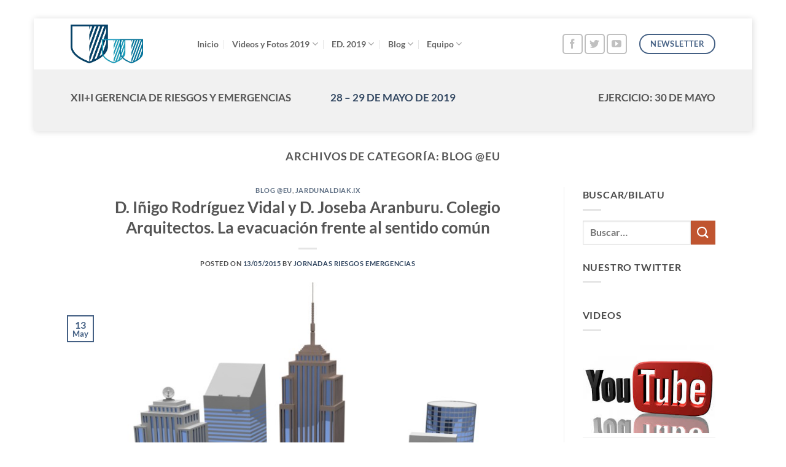

--- FILE ---
content_type: text/html; charset=UTF-8
request_url: https://gerenciariesgosyemergencias.eu/category/blog-eu-34/
body_size: 16894
content:
<!DOCTYPE html>
<html lang="es" class="loading-site no-js">
<head>
	<meta charset="UTF-8" />
	<link rel="profile" href="http://gmpg.org/xfn/11" />
	<link rel="pingback" href="https://gerenciariesgosyemergencias.eu/xmlrpc.php" />

	<script>(function(html){html.className = html.className.replace(/\bno-js\b/,'js')})(document.documentElement);</script>
<title>Blog @eu &#8211; XII+i Jornadas de Gerencia de Riesgos y Emergencias</title>
<meta name='robots' content='max-image-preview:large' />
	<style>img:is([sizes="auto" i], [sizes^="auto," i]) { contain-intrinsic-size: 3000px 1500px }</style>
	<meta name="viewport" content="width=device-width, initial-scale=1" /><link rel='prefetch' href='https://gerenciariesgosyemergencias.eu/wp-content/themes/flatsome/assets/js/flatsome.js?ver=e2eddd6c228105dac048' />
<link rel='prefetch' href='https://gerenciariesgosyemergencias.eu/wp-content/themes/flatsome/assets/js/chunk.slider.js?ver=3.20.3' />
<link rel='prefetch' href='https://gerenciariesgosyemergencias.eu/wp-content/themes/flatsome/assets/js/chunk.popups.js?ver=3.20.3' />
<link rel='prefetch' href='https://gerenciariesgosyemergencias.eu/wp-content/themes/flatsome/assets/js/chunk.tooltips.js?ver=3.20.3' />
<link rel="alternate" type="application/rss+xml" title="XII+i Jornadas de Gerencia de Riesgos y Emergencias &raquo; Feed" href="https://gerenciariesgosyemergencias.eu/feed/" />
<link rel="alternate" type="application/rss+xml" title="XII+i Jornadas de Gerencia de Riesgos y Emergencias &raquo; Feed de los comentarios" href="https://gerenciariesgosyemergencias.eu/comments/feed/" />
<link rel="alternate" type="text/calendar" title="XII+i Jornadas de Gerencia de Riesgos y Emergencias &raquo; iCal Feed" href="https://gerenciariesgosyemergencias.eu/events/?ical=1" />
<link rel="alternate" type="application/rss+xml" title="XII+i Jornadas de Gerencia de Riesgos y Emergencias &raquo; Categoría Blog @eu del feed" href="https://gerenciariesgosyemergencias.eu/category/blog-eu-34/feed/" />
<script type="text/javascript">
/* <![CDATA[ */
window._wpemojiSettings = {"baseUrl":"https:\/\/s.w.org\/images\/core\/emoji\/15.0.3\/72x72\/","ext":".png","svgUrl":"https:\/\/s.w.org\/images\/core\/emoji\/15.0.3\/svg\/","svgExt":".svg","source":{"concatemoji":"https:\/\/gerenciariesgosyemergencias.eu\/wp-includes\/js\/wp-emoji-release.min.js?ver=6.7.1"}};
/*! This file is auto-generated */
!function(i,n){var o,s,e;function c(e){try{var t={supportTests:e,timestamp:(new Date).valueOf()};sessionStorage.setItem(o,JSON.stringify(t))}catch(e){}}function p(e,t,n){e.clearRect(0,0,e.canvas.width,e.canvas.height),e.fillText(t,0,0);var t=new Uint32Array(e.getImageData(0,0,e.canvas.width,e.canvas.height).data),r=(e.clearRect(0,0,e.canvas.width,e.canvas.height),e.fillText(n,0,0),new Uint32Array(e.getImageData(0,0,e.canvas.width,e.canvas.height).data));return t.every(function(e,t){return e===r[t]})}function u(e,t,n){switch(t){case"flag":return n(e,"\ud83c\udff3\ufe0f\u200d\u26a7\ufe0f","\ud83c\udff3\ufe0f\u200b\u26a7\ufe0f")?!1:!n(e,"\ud83c\uddfa\ud83c\uddf3","\ud83c\uddfa\u200b\ud83c\uddf3")&&!n(e,"\ud83c\udff4\udb40\udc67\udb40\udc62\udb40\udc65\udb40\udc6e\udb40\udc67\udb40\udc7f","\ud83c\udff4\u200b\udb40\udc67\u200b\udb40\udc62\u200b\udb40\udc65\u200b\udb40\udc6e\u200b\udb40\udc67\u200b\udb40\udc7f");case"emoji":return!n(e,"\ud83d\udc26\u200d\u2b1b","\ud83d\udc26\u200b\u2b1b")}return!1}function f(e,t,n){var r="undefined"!=typeof WorkerGlobalScope&&self instanceof WorkerGlobalScope?new OffscreenCanvas(300,150):i.createElement("canvas"),a=r.getContext("2d",{willReadFrequently:!0}),o=(a.textBaseline="top",a.font="600 32px Arial",{});return e.forEach(function(e){o[e]=t(a,e,n)}),o}function t(e){var t=i.createElement("script");t.src=e,t.defer=!0,i.head.appendChild(t)}"undefined"!=typeof Promise&&(o="wpEmojiSettingsSupports",s=["flag","emoji"],n.supports={everything:!0,everythingExceptFlag:!0},e=new Promise(function(e){i.addEventListener("DOMContentLoaded",e,{once:!0})}),new Promise(function(t){var n=function(){try{var e=JSON.parse(sessionStorage.getItem(o));if("object"==typeof e&&"number"==typeof e.timestamp&&(new Date).valueOf()<e.timestamp+604800&&"object"==typeof e.supportTests)return e.supportTests}catch(e){}return null}();if(!n){if("undefined"!=typeof Worker&&"undefined"!=typeof OffscreenCanvas&&"undefined"!=typeof URL&&URL.createObjectURL&&"undefined"!=typeof Blob)try{var e="postMessage("+f.toString()+"("+[JSON.stringify(s),u.toString(),p.toString()].join(",")+"));",r=new Blob([e],{type:"text/javascript"}),a=new Worker(URL.createObjectURL(r),{name:"wpTestEmojiSupports"});return void(a.onmessage=function(e){c(n=e.data),a.terminate(),t(n)})}catch(e){}c(n=f(s,u,p))}t(n)}).then(function(e){for(var t in e)n.supports[t]=e[t],n.supports.everything=n.supports.everything&&n.supports[t],"flag"!==t&&(n.supports.everythingExceptFlag=n.supports.everythingExceptFlag&&n.supports[t]);n.supports.everythingExceptFlag=n.supports.everythingExceptFlag&&!n.supports.flag,n.DOMReady=!1,n.readyCallback=function(){n.DOMReady=!0}}).then(function(){return e}).then(function(){var e;n.supports.everything||(n.readyCallback(),(e=n.source||{}).concatemoji?t(e.concatemoji):e.wpemoji&&e.twemoji&&(t(e.twemoji),t(e.wpemoji)))}))}((window,document),window._wpemojiSettings);
/* ]]> */
</script>
<link rel='stylesheet' id='wp_coming_soon-style-css' href='https://gerenciariesgosyemergencias.eu/wp-content/plugins/wp-coming-soon/css/countdown-style.css?ver=6.7.1' type='text/css' media='all' />
<style id='wp-emoji-styles-inline-css' type='text/css'>

	img.wp-smiley, img.emoji {
		display: inline !important;
		border: none !important;
		box-shadow: none !important;
		height: 1em !important;
		width: 1em !important;
		margin: 0 0.07em !important;
		vertical-align: -0.1em !important;
		background: none !important;
		padding: 0 !important;
	}
</style>
<style id='wp-block-library-inline-css' type='text/css'>
:root{--wp-admin-theme-color:#007cba;--wp-admin-theme-color--rgb:0,124,186;--wp-admin-theme-color-darker-10:#006ba1;--wp-admin-theme-color-darker-10--rgb:0,107,161;--wp-admin-theme-color-darker-20:#005a87;--wp-admin-theme-color-darker-20--rgb:0,90,135;--wp-admin-border-width-focus:2px;--wp-block-synced-color:#7a00df;--wp-block-synced-color--rgb:122,0,223;--wp-bound-block-color:var(--wp-block-synced-color)}@media (min-resolution:192dpi){:root{--wp-admin-border-width-focus:1.5px}}.wp-element-button{cursor:pointer}:root{--wp--preset--font-size--normal:16px;--wp--preset--font-size--huge:42px}:root .has-very-light-gray-background-color{background-color:#eee}:root .has-very-dark-gray-background-color{background-color:#313131}:root .has-very-light-gray-color{color:#eee}:root .has-very-dark-gray-color{color:#313131}:root .has-vivid-green-cyan-to-vivid-cyan-blue-gradient-background{background:linear-gradient(135deg,#00d084,#0693e3)}:root .has-purple-crush-gradient-background{background:linear-gradient(135deg,#34e2e4,#4721fb 50%,#ab1dfe)}:root .has-hazy-dawn-gradient-background{background:linear-gradient(135deg,#faaca8,#dad0ec)}:root .has-subdued-olive-gradient-background{background:linear-gradient(135deg,#fafae1,#67a671)}:root .has-atomic-cream-gradient-background{background:linear-gradient(135deg,#fdd79a,#004a59)}:root .has-nightshade-gradient-background{background:linear-gradient(135deg,#330968,#31cdcf)}:root .has-midnight-gradient-background{background:linear-gradient(135deg,#020381,#2874fc)}.has-regular-font-size{font-size:1em}.has-larger-font-size{font-size:2.625em}.has-normal-font-size{font-size:var(--wp--preset--font-size--normal)}.has-huge-font-size{font-size:var(--wp--preset--font-size--huge)}.has-text-align-center{text-align:center}.has-text-align-left{text-align:left}.has-text-align-right{text-align:right}#end-resizable-editor-section{display:none}.aligncenter{clear:both}.items-justified-left{justify-content:flex-start}.items-justified-center{justify-content:center}.items-justified-right{justify-content:flex-end}.items-justified-space-between{justify-content:space-between}.screen-reader-text{border:0;clip:rect(1px,1px,1px,1px);clip-path:inset(50%);height:1px;margin:-1px;overflow:hidden;padding:0;position:absolute;width:1px;word-wrap:normal!important}.screen-reader-text:focus{background-color:#ddd;clip:auto!important;clip-path:none;color:#444;display:block;font-size:1em;height:auto;left:5px;line-height:normal;padding:15px 23px 14px;text-decoration:none;top:5px;width:auto;z-index:100000}html :where(.has-border-color){border-style:solid}html :where([style*=border-top-color]){border-top-style:solid}html :where([style*=border-right-color]){border-right-style:solid}html :where([style*=border-bottom-color]){border-bottom-style:solid}html :where([style*=border-left-color]){border-left-style:solid}html :where([style*=border-width]){border-style:solid}html :where([style*=border-top-width]){border-top-style:solid}html :where([style*=border-right-width]){border-right-style:solid}html :where([style*=border-bottom-width]){border-bottom-style:solid}html :where([style*=border-left-width]){border-left-style:solid}html :where(img[class*=wp-image-]){height:auto;max-width:100%}:where(figure){margin:0 0 1em}html :where(.is-position-sticky){--wp-admin--admin-bar--position-offset:var(--wp-admin--admin-bar--height,0px)}@media screen and (max-width:600px){html :where(.is-position-sticky){--wp-admin--admin-bar--position-offset:0px}}
</style>
<link rel='stylesheet' id='contact-form-7-css' href='https://gerenciariesgosyemergencias.eu/wp-content/plugins/contact-form-7/includes/css/styles.css?ver=6.1.3' type='text/css' media='all' />
<link rel='stylesheet' id='font-awesome-css' href='https://gerenciariesgosyemergencias.eu/wp-content/plugins/import-eventbrite-events/assets/css/font-awesome.min.css?ver=1.7.9' type='text/css' media='all' />
<link rel='stylesheet' id='import-eventbrite-events-front-css' href='https://gerenciariesgosyemergencias.eu/wp-content/plugins/import-eventbrite-events/assets/css/import-eventbrite-events.css?ver=1.7.9' type='text/css' media='all' />
<link rel='stylesheet' id='import-eventbrite-events-front-style2-css' href='https://gerenciariesgosyemergencias.eu/wp-content/plugins/import-eventbrite-events/assets/css/grid-style2.css?ver=1.7.9' type='text/css' media='all' />
<link rel='stylesheet' id='social_likes_style_birman-css' href='https://gerenciariesgosyemergencias.eu/wp-content/plugins/wp-social-likes/css/social-likes_birman.css?ver=6.7.1' type='text/css' media='all' />
<link rel='stylesheet' id='social_likes_custom_buttons-css' href='https://gerenciariesgosyemergencias.eu/wp-content/plugins/wp-social-likes/css/custom-buttons.css?ver=6.7.1' type='text/css' media='all' />
<link rel='stylesheet' id='social_likes_style_birman_custom_buttons-css' href='https://gerenciariesgosyemergencias.eu/wp-content/plugins/wp-social-likes/css/custom-buttons_birman.css?ver=6.7.1' type='text/css' media='all' />
<link rel='stylesheet' id='metro_style_social_widget-css' href='https://gerenciariesgosyemergencias.eu/wp-content/plugins/metro-style-social-widget/CSS/metro.css?ver=6.7.1' type='text/css' media='all' />
<link rel='stylesheet' id='__EPYT__style-css' href='https://gerenciariesgosyemergencias.eu/wp-content/plugins/youtube-embed-plus/styles/ytprefs.min.css?ver=14.2.3' type='text/css' media='all' />
<style id='__EPYT__style-inline-css' type='text/css'>

                .epyt-gallery-thumb {
                        width: 33.333%;
                }
                
</style>
<link rel='stylesheet' id='flatsome-main-css' href='https://gerenciariesgosyemergencias.eu/wp-content/themes/flatsome/assets/css/flatsome.css?ver=3.20.3' type='text/css' media='all' />
<style id='flatsome-main-inline-css' type='text/css'>
@font-face {
				font-family: "fl-icons";
				font-display: block;
				src: url(https://gerenciariesgosyemergencias.eu/wp-content/themes/flatsome/assets/css/icons/fl-icons.eot?v=3.20.3);
				src:
					url(https://gerenciariesgosyemergencias.eu/wp-content/themes/flatsome/assets/css/icons/fl-icons.eot#iefix?v=3.20.3) format("embedded-opentype"),
					url(https://gerenciariesgosyemergencias.eu/wp-content/themes/flatsome/assets/css/icons/fl-icons.woff2?v=3.20.3) format("woff2"),
					url(https://gerenciariesgosyemergencias.eu/wp-content/themes/flatsome/assets/css/icons/fl-icons.ttf?v=3.20.3) format("truetype"),
					url(https://gerenciariesgosyemergencias.eu/wp-content/themes/flatsome/assets/css/icons/fl-icons.woff?v=3.20.3) format("woff"),
					url(https://gerenciariesgosyemergencias.eu/wp-content/themes/flatsome/assets/css/icons/fl-icons.svg?v=3.20.3#fl-icons) format("svg");
			}
</style>
<link rel='stylesheet' id='flatsome-style-css' href='https://gerenciariesgosyemergencias.eu/wp-content/themes/flatsome-child/style.css?ver=3.0' type='text/css' media='all' />
<script type="text/javascript">
            window._nslDOMReady = (function () {
                const executedCallbacks = new Set();
            
                return function (callback) {
                    /**
                    * Third parties might dispatch DOMContentLoaded events, so we need to ensure that we only run our callback once!
                    */
                    if (executedCallbacks.has(callback)) return;
            
                    const wrappedCallback = function () {
                        if (executedCallbacks.has(callback)) return;
                        executedCallbacks.add(callback);
                        callback();
                    };
            
                    if (document.readyState === "complete" || document.readyState === "interactive") {
                        wrappedCallback();
                    } else {
                        document.addEventListener("DOMContentLoaded", wrappedCallback);
                    }
                };
            })();
        </script><script type="text/javascript" src="https://gerenciariesgosyemergencias.eu/wp-includes/js/jquery/jquery.min.js?ver=3.7.1" id="jquery-core-js"></script>
<script type="text/javascript" src="https://gerenciariesgosyemergencias.eu/wp-includes/js/jquery/jquery-migrate.min.js?ver=3.4.1" id="jquery-migrate-js"></script>
<script type="text/javascript" src="https://gerenciariesgosyemergencias.eu/wp-content/plugins/wp-coming-soon/js/jquery.countdown.js?ver=6.7.1" id="wp_coming_soon-script-js"></script>
<script type="text/javascript" src="https://gerenciariesgosyemergencias.eu/wp-content/plugins/wp-coming-soon/js/jquery.countdown-es.js?ver=6.7.1" id="wp_coming_soon-script-es-js"></script>
<script type="text/javascript" src="https://gerenciariesgosyemergencias.eu/wp-content/plugins/wp-social-likes/js/social-likes.min.js?ver=6.7.1" id="social_likes_library-js"></script>
<script type="text/javascript" src="https://gerenciariesgosyemergencias.eu/wp-content/plugins/wp-social-likes/js/custom-buttons.js?ver=6.7.1" id="social_likes_custom_buttons-js"></script>
<script type="text/javascript" id="__ytprefs__-js-extra">
/* <![CDATA[ */
var _EPYT_ = {"ajaxurl":"https:\/\/gerenciariesgosyemergencias.eu\/wp-admin\/admin-ajax.php","security":"a3648d6de2","gallery_scrolloffset":"20","eppathtoscripts":"https:\/\/gerenciariesgosyemergencias.eu\/wp-content\/plugins\/youtube-embed-plus\/scripts\/","eppath":"https:\/\/gerenciariesgosyemergencias.eu\/wp-content\/plugins\/youtube-embed-plus\/","epresponsiveselector":"[\"iframe.__youtube_prefs_widget__\"]","epdovol":"1","version":"14.2.3","evselector":"iframe.__youtube_prefs__[src], iframe[src*=\"youtube.com\/embed\/\"], iframe[src*=\"youtube-nocookie.com\/embed\/\"]","ajax_compat":"","maxres_facade":"eager","ytapi_load":"light","pause_others":"","stopMobileBuffer":"1","facade_mode":"","not_live_on_channel":""};
/* ]]> */
</script>
<script type="text/javascript" src="https://gerenciariesgosyemergencias.eu/wp-content/plugins/youtube-embed-plus/scripts/ytprefs.min.js?ver=14.2.3" id="__ytprefs__-js"></script>
<link rel="https://api.w.org/" href="https://gerenciariesgosyemergencias.eu/wp-json/" /><link rel="alternate" title="JSON" type="application/json" href="https://gerenciariesgosyemergencias.eu/wp-json/wp/v2/categories/534" /><link rel="EditURI" type="application/rsd+xml" title="RSD" href="https://gerenciariesgosyemergencias.eu/xmlrpc.php?rsd" />
<meta name="generator" content="WordPress 6.7.1" />
<meta name="tec-api-version" content="v1"><meta name="tec-api-origin" content="https://gerenciariesgosyemergencias.eu"><link rel="alternate" href="https://gerenciariesgosyemergencias.eu/wp-json/tribe/events/v1/" /><link rel="icon" href="https://gerenciariesgosyemergencias.eu/wp-content/uploads/2019/02/cropped-13256393_1127336083989378_1232383774075574661_n-1-32x32.jpg" sizes="32x32" />
<link rel="icon" href="https://gerenciariesgosyemergencias.eu/wp-content/uploads/2019/02/cropped-13256393_1127336083989378_1232383774075574661_n-1-192x192.jpg" sizes="192x192" />
<link rel="apple-touch-icon" href="https://gerenciariesgosyemergencias.eu/wp-content/uploads/2019/02/cropped-13256393_1127336083989378_1232383774075574661_n-1-180x180.jpg" />
<meta name="msapplication-TileImage" content="https://gerenciariesgosyemergencias.eu/wp-content/uploads/2019/02/cropped-13256393_1127336083989378_1232383774075574661_n-1-270x270.jpg" />
<style id="custom-css" type="text/css">:root {--primary-color: #446084;--fs-color-primary: #446084;--fs-color-secondary: #C05530;--fs-color-success: #627D47;--fs-color-alert: #b20000;--fs-color-base: #4a4a4a;--fs-experimental-link-color: #334862;--fs-experimental-link-color-hover: #111;}.tooltipster-base {--tooltip-color: #fff;--tooltip-bg-color: #000;}.off-canvas-right .mfp-content, .off-canvas-left .mfp-content {--drawer-width: 300px;}html{background-color:#ffffff!important;}.header-main{height: 83px}#logo img{max-height: 83px}#logo{width:176px;}#logo img{padding:10px 0;}.header-bottom{min-height: 100px}.header-top{min-height: 30px}.transparent .header-main{height: 265px}.transparent #logo img{max-height: 265px}.has-transparent + .page-title:first-of-type,.has-transparent + #main > .page-title,.has-transparent + #main > div > .page-title,.has-transparent + #main .page-header-wrapper:first-of-type .page-title{padding-top: 315px;}.header.show-on-scroll,.stuck .header-main{height:70px!important}.stuck #logo img{max-height: 70px!important}.header-bg-color {background-color: rgba(255,255,255,0.9)}.header-bottom {background-color: #f1f1f1}.header-main .nav > li > a{line-height: 16px }.stuck .header-main .nav > li > a{line-height: 50px }.header-bottom-nav > li > a{line-height: 100px }@media (max-width: 549px) {.header-main{height: 70px}#logo img{max-height: 70px}}.nav-dropdown{font-size:100%}body{font-family: Lato, sans-serif;}body {font-weight: 400;font-style: normal;}.nav > li > a {font-family: Lato, sans-serif;}.mobile-sidebar-levels-2 .nav > li > ul > li > a {font-family: Lato, sans-serif;}.nav > li > a,.mobile-sidebar-levels-2 .nav > li > ul > li > a {font-weight: 700;font-style: normal;}h1,h2,h3,h4,h5,h6,.heading-font, .off-canvas-center .nav-sidebar.nav-vertical > li > a{font-family: Lato, sans-serif;}h1,h2,h3,h4,h5,h6,.heading-font,.banner h1,.banner h2 {font-weight: 700;font-style: normal;}.alt-font{font-family: "Dancing Script", sans-serif;}.alt-font {font-weight: 400!important;font-style: normal!important;}.nav-vertical-fly-out > li + li {border-top-width: 1px; border-top-style: solid;}.label-new.menu-item > a:after{content:"Nuevo";}.label-hot.menu-item > a:after{content:"Caliente";}.label-sale.menu-item > a:after{content:"Oferta";}.label-popular.menu-item > a:after{content:"Populares";}</style><style id="kirki-inline-styles">/* latin-ext */
@font-face {
  font-family: 'Lato';
  font-style: normal;
  font-weight: 700;
  font-display: swap;
  src: url(https://gerenciariesgosyemergencias.eu/wp-content/fonts/lato/S6u9w4BMUTPHh6UVSwaPGR_p.woff2) format('woff2');
  unicode-range: U+0100-02BA, U+02BD-02C5, U+02C7-02CC, U+02CE-02D7, U+02DD-02FF, U+0304, U+0308, U+0329, U+1D00-1DBF, U+1E00-1E9F, U+1EF2-1EFF, U+2020, U+20A0-20AB, U+20AD-20C0, U+2113, U+2C60-2C7F, U+A720-A7FF;
}
/* latin */
@font-face {
  font-family: 'Lato';
  font-style: normal;
  font-weight: 700;
  font-display: swap;
  src: url(https://gerenciariesgosyemergencias.eu/wp-content/fonts/lato/S6u9w4BMUTPHh6UVSwiPGQ.woff2) format('woff2');
  unicode-range: U+0000-00FF, U+0131, U+0152-0153, U+02BB-02BC, U+02C6, U+02DA, U+02DC, U+0304, U+0308, U+0329, U+2000-206F, U+20AC, U+2122, U+2191, U+2193, U+2212, U+2215, U+FEFF, U+FFFD;
}/* vietnamese */
@font-face {
  font-family: 'Dancing Script';
  font-style: normal;
  font-weight: 400;
  font-display: swap;
  src: url(https://gerenciariesgosyemergencias.eu/wp-content/fonts/dancing-script/If2cXTr6YS-zF4S-kcSWSVi_sxjsohD9F50Ruu7BMSo3Rep8ltA.woff2) format('woff2');
  unicode-range: U+0102-0103, U+0110-0111, U+0128-0129, U+0168-0169, U+01A0-01A1, U+01AF-01B0, U+0300-0301, U+0303-0304, U+0308-0309, U+0323, U+0329, U+1EA0-1EF9, U+20AB;
}
/* latin-ext */
@font-face {
  font-family: 'Dancing Script';
  font-style: normal;
  font-weight: 400;
  font-display: swap;
  src: url(https://gerenciariesgosyemergencias.eu/wp-content/fonts/dancing-script/If2cXTr6YS-zF4S-kcSWSVi_sxjsohD9F50Ruu7BMSo3ROp8ltA.woff2) format('woff2');
  unicode-range: U+0100-02BA, U+02BD-02C5, U+02C7-02CC, U+02CE-02D7, U+02DD-02FF, U+0304, U+0308, U+0329, U+1D00-1DBF, U+1E00-1E9F, U+1EF2-1EFF, U+2020, U+20A0-20AB, U+20AD-20C0, U+2113, U+2C60-2C7F, U+A720-A7FF;
}
/* latin */
@font-face {
  font-family: 'Dancing Script';
  font-style: normal;
  font-weight: 400;
  font-display: swap;
  src: url(https://gerenciariesgosyemergencias.eu/wp-content/fonts/dancing-script/If2cXTr6YS-zF4S-kcSWSVi_sxjsohD9F50Ruu7BMSo3Sup8.woff2) format('woff2');
  unicode-range: U+0000-00FF, U+0131, U+0152-0153, U+02BB-02BC, U+02C6, U+02DA, U+02DC, U+0304, U+0308, U+0329, U+2000-206F, U+20AC, U+2122, U+2191, U+2193, U+2212, U+2215, U+FEFF, U+FFFD;
}</style></head>

<body class="archive category category-blog-eu-34 category-534 tribe-no-js framed header-shadow lightbox nav-dropdown-has-arrow nav-dropdown-has-shadow nav-dropdown-has-border">


<a class="skip-link screen-reader-text" href="#main">Saltar al contenido</a>

<div id="wrapper">

	
	<header id="header" class="header has-sticky sticky-jump">
		<div class="header-wrapper">
			<div id="masthead" class="header-main ">
      <div class="header-inner flex-row container logo-left medium-logo-center" role="navigation">

          <!-- Logo -->
          <div id="logo" class="flex-col logo">
            
<!-- Header logo -->
<a href="https://gerenciariesgosyemergencias.eu/" title="XII+i Jornadas de Gerencia de Riesgos y Emergencias - 28 y 29 de mayo 2019" rel="home">
		<img width="895" height="477" src="https://gerenciariesgosyemergencias.eu/wp-content/uploads/2019/02/13256393_1127336083989378_1232383774075574661_n.jpg" class="header_logo header-logo" alt="XII+i Jornadas de Gerencia de Riesgos y Emergencias"/><img  width="895" height="477" src="https://gerenciariesgosyemergencias.eu/wp-content/uploads/2019/02/13256393_1127336083989378_1232383774075574661_n.jpg" class="header-logo-dark" alt="XII+i Jornadas de Gerencia de Riesgos y Emergencias"/></a>
          </div>

          <!-- Mobile Left Elements -->
          <div class="flex-col show-for-medium flex-left">
            <ul class="mobile-nav nav nav-left ">
              <li class="nav-icon has-icon">
	<div class="header-button">		<a href="#" class="icon button circle is-outline is-small" data-open="#main-menu" data-pos="left" data-bg="main-menu-overlay" role="button" aria-label="Menú" aria-controls="main-menu" aria-expanded="false" aria-haspopup="dialog" data-flatsome-role-button>
			<i class="icon-menu" aria-hidden="true"></i>			<span class="menu-title uppercase hide-for-small">Menú</span>		</a>
	 </div> </li>
            </ul>
          </div>

          <!-- Left Elements -->
          <div class="flex-col hide-for-medium flex-left
            flex-grow">
            <ul class="header-nav header-nav-main nav nav-left  nav-divided nav-size-medium" >
              <li id="menu-item-2801" class="menu-item menu-item-type-custom menu-item-object-custom menu-item-home menu-item-2801 menu-item-design-default"><a href="http://gerenciariesgosyemergencias.eu" class="nav-top-link">Inicio</a></li>
<li id="menu-item-6319" class="menu-item menu-item-type-post_type menu-item-object-page menu-item-has-children menu-item-6319 menu-item-design-default has-dropdown"><a href="https://gerenciariesgosyemergencias.eu/streaming-2019/" class="nav-top-link" aria-expanded="false" aria-haspopup="menu">Videos y Fotos 2019<i class="icon-angle-down" aria-hidden="true"></i></a>
<ul class="sub-menu nav-dropdown nav-dropdown-default">
	<li id="menu-item-3586" class="menu-item menu-item-type-post_type menu-item-object-page menu-item-3586"><a href="https://gerenciariesgosyemergencias.eu/videos/">Videos</a></li>
</ul>
</li>
<li id="menu-item-5727" class="menu-item menu-item-type-post_type menu-item-object-page menu-item-has-children menu-item-5727 menu-item-design-default has-dropdown"><a href="https://gerenciariesgosyemergencias.eu/xiii/" class="nav-top-link" aria-expanded="false" aria-haspopup="menu">ED. 2019<i class="icon-angle-down" aria-hidden="true"></i></a>
<ul class="sub-menu nav-dropdown nav-dropdown-default">
	<li id="menu-item-5746" class="menu-item menu-item-type-post_type menu-item-object-page menu-item-5746"><a href="https://gerenciariesgosyemergencias.eu/xiii/2019-apertura/">APERTURA JORNADAS</a></li>
	<li id="menu-item-5734" class="menu-item menu-item-type-post_type menu-item-object-page menu-item-5734"><a href="https://gerenciariesgosyemergencias.eu/xiii/2019-bloque-1/">2019 BLOQUE 1</a></li>
	<li id="menu-item-5735" class="menu-item menu-item-type-post_type menu-item-object-page menu-item-5735"><a href="https://gerenciariesgosyemergencias.eu/xiii/premio-patxi-sanchez-2019/">PREMIO PATXI SÁNCHEZ</a></li>
	<li id="menu-item-5733" class="menu-item menu-item-type-post_type menu-item-object-page menu-item-5733"><a href="https://gerenciariesgosyemergencias.eu/xiii/2019-bloque-2/">2019 BLOQUE 2</a></li>
	<li id="menu-item-5732" class="menu-item menu-item-type-post_type menu-item-object-page menu-item-5732"><a href="https://gerenciariesgosyemergencias.eu/xiii/2019-bloque-3/">2019 BLOQUE 3</a></li>
	<li id="menu-item-5729" class="menu-item menu-item-type-post_type menu-item-object-page menu-item-5729"><a href="https://gerenciariesgosyemergencias.eu/xiii/2019-bloque-6/">2019 BLOQUE 6</a></li>
	<li id="menu-item-5730" class="menu-item menu-item-type-post_type menu-item-object-page menu-item-5730"><a href="https://gerenciariesgosyemergencias.eu/xiii/2019-bloque-5/">2019 BLOQUE 5</a></li>
	<li id="menu-item-5801" class="menu-item menu-item-type-post_type menu-item-object-page menu-item-5801"><a href="https://gerenciariesgosyemergencias.eu/xiii/premio-al-esfuerzo-y-la-innovacion/">PREMIO INNOVACIÓN</a></li>
	<li id="menu-item-5731" class="menu-item menu-item-type-post_type menu-item-object-page menu-item-5731"><a href="https://gerenciariesgosyemergencias.eu/xiii/2019-bloque-4/">2019 BLOQUE 4</a></li>
	<li id="menu-item-5728" class="menu-item menu-item-type-post_type menu-item-object-page menu-item-5728"><a href="https://gerenciariesgosyemergencias.eu/xiii/2019-cierre/">CIERRE JORNADAS</a></li>
</ul>
</li>
<li id="menu-item-4945" class="menu-item menu-item-type-post_type menu-item-object-page current_page_parent menu-item-has-children menu-item-4945 menu-item-design-default has-dropdown"><a href="https://gerenciariesgosyemergencias.eu/blog/" class="nav-top-link" aria-expanded="false" aria-haspopup="menu">Blog<i class="icon-angle-down" aria-hidden="true"></i></a>
<ul class="sub-menu nav-dropdown nav-dropdown-default">
	<li id="menu-item-4892" class="menu-item menu-item-type-taxonomy menu-item-object-category menu-item-4892"><a href="https://gerenciariesgosyemergencias.eu/category/jornadas/xiii-jornadas/">XII+i Jornadas 2019</a></li>
	<li id="menu-item-4891" class="menu-item menu-item-type-taxonomy menu-item-object-category menu-item-4891"><a href="https://gerenciariesgosyemergencias.eu/category/jornadas/xii-jornadas/">XII Jornadas 2018</a></li>
	<li id="menu-item-4890" class="menu-item menu-item-type-taxonomy menu-item-object-category menu-item-4890"><a href="https://gerenciariesgosyemergencias.eu/category/jornadas/xi-jornadas/">XI Jornadas 2017</a></li>
	<li id="menu-item-5005" class="menu-item menu-item-type-taxonomy menu-item-object-category menu-item-5005"><a href="https://gerenciariesgosyemergencias.eu/category/jornadas/x-jornadas/">X Jornadas 2016</a></li>
	<li id="menu-item-4888" class="menu-item menu-item-type-taxonomy menu-item-object-category menu-item-4888"><a href="https://gerenciariesgosyemergencias.eu/category/jornadas/ix-jornadas/">IX Jornadas 2015</a></li>
	<li id="menu-item-4907" class="menu-item menu-item-type-taxonomy menu-item-object-category menu-item-4907"><a href="https://gerenciariesgosyemergencias.eu/category/jornadas/viii-jornadas/">VIII Jornadas 2014</a></li>
</ul>
</li>
<li id="menu-item-3577" class="menu-item menu-item-type-post_type menu-item-object-page menu-item-has-children menu-item-3577 menu-item-design-default has-dropdown"><a href="https://gerenciariesgosyemergencias.eu/equipo-de-trabajo/" class="nav-top-link" aria-expanded="false" aria-haspopup="menu">Equipo<i class="icon-angle-down" aria-hidden="true"></i></a>
<ul class="sub-menu nav-dropdown nav-dropdown-default">
	<li id="menu-item-3575" class="menu-item menu-item-type-post_type menu-item-object-page menu-item-3575"><a href="https://gerenciariesgosyemergencias.eu/agradecimientos-2/">Agradecimientos</a></li>
	<li id="menu-item-5266" class="menu-item menu-item-type-post_type menu-item-object-page menu-item-5266"><a href="https://gerenciariesgosyemergencias.eu/contacto/">Contacto</a></li>
</ul>
</li>
            </ul>
          </div>

          <!-- Right Elements -->
          <div class="flex-col hide-for-medium flex-right">
            <ul class="header-nav header-nav-main nav nav-right  nav-divided nav-size-medium">
              <li class="html header-social-icons ml-0">
	<div class="social-icons follow-icons" ><a href="https://www.facebook.com/Jornadas-de-Gerencia-de-riesgos-y-emergencias-171065066283156/" target="_blank" data-label="Facebook" class="icon button round is-outline tooltip facebook" title="Síguenos en Facebook" aria-label="Síguenos en Facebook" rel="noopener nofollow"><i class="icon-facebook" aria-hidden="true"></i></a><a href="https://twitter.com/Riesgo_Emergenc" data-label="Twitter" target="_blank" class="icon button round is-outline tooltip twitter" title="Síguenos en Twitter" aria-label="Síguenos en Twitter" rel="noopener nofollow"><i class="icon-twitter" aria-hidden="true"></i></a><a href="https://www.youtube.com/user/GerenciaRiesgos" data-label="YouTube" target="_blank" class="icon button round is-outline tooltip youtube" title="Síguenos en Youtube" aria-label="Síguenos en Youtube" rel="noopener nofollow"><i class="icon-youtube" aria-hidden="true"></i></a></div></li>
<li class="html header-button-1">
	<div class="header-button">
		<a href="https://gerenciariesgosyemergencias.eu/newsletter/" class="button primary is-outline" style="border-radius:99px;">
		<span>Newsletter</span>
	</a>
	</div>
</li>
            </ul>
          </div>

          <!-- Mobile Right Elements -->
          <div class="flex-col show-for-medium flex-right">
            <ul class="mobile-nav nav nav-right ">
                          </ul>
          </div>

      </div>

      </div>
<div id="wide-nav" class="header-bottom wide-nav nav-dark flex-has-center hide-for-medium">
    <div class="flex-row container">

                        <div class="flex-col hide-for-medium flex-left">
                <ul class="nav header-nav header-bottom-nav nav-left  nav-outline nav-size-xlarge nav-spacing-xlarge">
                    <li class="html custom html_topbar_left"><h3><b>XII+I GERENCIA DE RIESGOS Y EMERGENCIAS</b></h3></li>                </ul>
            </div>
            
                        <div class="flex-col hide-for-medium flex-center">
                <ul class="nav header-nav header-bottom-nav nav-center  nav-outline nav-size-xlarge nav-spacing-xlarge">
                    <li class="html custom html_topbar_right"><h3><b><a href="https://gerenciariesgosyemergencias.eu/ejecicio-2019/">28 – 29 DE MAYO DE 2019</a></b></h3></li>                </ul>
            </div>
            
                        <div class="flex-col hide-for-medium flex-right flex-grow">
              <ul class="nav header-nav header-bottom-nav nav-right  nav-outline nav-size-xlarge nav-spacing-xlarge">
                   <li class="html custom html_top_right_text"><H3><B>EJERCICIO: 30 DE MAYO</B></H3></li>              </ul>
            </div>
            
            
    </div>
</div>

<div class="header-bg-container fill"><div class="header-bg-image fill"></div><div class="header-bg-color fill"></div></div>		</div>
	</header>

	
	<main id="main" class="">

<div id="content" class="blog-wrapper blog-archive page-wrapper">
		<header class="archive-page-header">
	<div class="row">
	<div class="large-12 text-center col">
	<h1 class="page-title is-large uppercase">
		Archivos de Categoría: <span>Blog @eu</span>	</h1>
		</div>
	</div>
</header>


<div class="row row-large row-divided ">

	<div class="large-9 col">
		<div id="post-list">


<article id="post-1605" class="post-1605 post type-post status-publish format-standard has-post-thumbnail hentry category-blog-eu-34 category-jardunaldiak-ix-jardunaldiak-eu-2 tag-arquitectura-eu tag-edificios-eu tag-evacuacion-eu tag-safety-eu tag-security-eu tag-seguridad-contra-incendios-eu">
	<div class="article-inner ">
		<header class="entry-header">
	<div class="entry-header-text entry-header-text-top text-center">
		<h6 class="entry-category is-xsmall"><a href="https://gerenciariesgosyemergencias.eu/category/blog-eu-34/" rel="category tag">Blog @eu</a>, <a href="https://gerenciariesgosyemergencias.eu/category/jardunaldiak-eu-2/jardunaldiak-ix-jardunaldiak-eu-2/" rel="category tag">Jardunaldiak.IX</a></h6><h2 class="entry-title"><a href="https://gerenciariesgosyemergencias.eu/d-inigo-rodriguez-vidal-y-d-joseba-aranburu-colegio-arquitectos-la-evacuacion-frente-al-sentido-comun/" rel="bookmark" class="plain">D. Iñigo Rodríguez Vidal y D. Joseba Aranburu. Colegio Arquitectos. La evacuación frente al sentido común</a></h2><div class="entry-divider is-divider small"></div>
	<div class="entry-meta uppercase is-xsmall">
		<span class="posted-on">Posted on <a href="https://gerenciariesgosyemergencias.eu/d-inigo-rodriguez-vidal-y-d-joseba-aranburu-colegio-arquitectos-la-evacuacion-frente-al-sentido-comun/" rel="bookmark"><time class="entry-date published" datetime="2015-05-13T13:52:09+02:00">13/05/2015</time><time class="updated" datetime="2019-02-19T17:11:21+01:00">19/02/2019</time></a></span> <span class="byline">by <span class="meta-author vcard"><a class="url fn n" href="https://gerenciariesgosyemergencias.eu/author/jornadas-riesgos-emergencias/">Jornadas Riesgos Emergencias</a></span></span>	</div>
	</div>
						<div class="entry-image relative">
				<a href="https://gerenciariesgosyemergencias.eu/d-inigo-rodriguez-vidal-y-d-joseba-aranburu-colegio-arquitectos-la-evacuacion-frente-al-sentido-comun/">
    <img width="800" height="799" src="https://gerenciariesgosyemergencias.eu/wp-content/uploads/2015/05/city_block_800_6918.jpg" class="attachment-large size-large wp-post-image" alt="" decoding="async" fetchpriority="high" srcset="https://gerenciariesgosyemergencias.eu/wp-content/uploads/2015/05/city_block_800_6918.jpg 800w, https://gerenciariesgosyemergencias.eu/wp-content/uploads/2015/05/city_block_800_6918-100x100.jpg 100w, https://gerenciariesgosyemergencias.eu/wp-content/uploads/2015/05/city_block_800_6918-510x509.jpg 510w, https://gerenciariesgosyemergencias.eu/wp-content/uploads/2015/05/city_block_800_6918-150x150.jpg 150w, https://gerenciariesgosyemergencias.eu/wp-content/uploads/2015/05/city_block_800_6918-300x300.jpg 300w, https://gerenciariesgosyemergencias.eu/wp-content/uploads/2015/05/city_block_800_6918-200x200.jpg 200w, https://gerenciariesgosyemergencias.eu/wp-content/uploads/2015/05/city_block_800_6918-130x130.jpg 130w, https://gerenciariesgosyemergencias.eu/wp-content/uploads/2015/05/city_block_800_6918-67x67.jpg 67w, https://gerenciariesgosyemergencias.eu/wp-content/uploads/2015/05/city_block_800_6918-40x40.jpg 40w, https://gerenciariesgosyemergencias.eu/wp-content/uploads/2015/05/city_block_800_6918-184x184.jpg 184w" sizes="(max-width: 800px) 100vw, 800px" /></a>
				<div class="badge absolute top post-date badge-outline">
	<div class="badge-inner">
		<span class="post-date-day">13</span><br>
		<span class="post-date-month is-small">May</span>
	</div>
</div>
			</div>
			</header>
		<div class="entry-content">
		<div class="entry-summary">
		<p>Colegio Oficial Vasconavarro de Arquitectos D. IÑIGO RODRIGUEZ VIDAL Ejercicio libre de la profesión de arquitecto (1998-actualidad). Diversos puestos en la E.T.S. Arquitectura de la Universidad del País Vasco: Profesor [&#8230;]
		<div class="text-center">
			<a class="more-link button primary is-outline is-smaller" href="https://gerenciariesgosyemergencias.eu/d-inigo-rodriguez-vidal-y-d-joseba-aranburu-colegio-arquitectos-la-evacuacion-frente-al-sentido-comun/">Continuar leyendo <span class="meta-nav">&rarr;</span></a>
		</div>
	</div>
	
</div>
		<footer class="entry-meta clearfix">
					<span class="cat-links">
			Publicado en <a href="https://gerenciariesgosyemergencias.eu/category/blog-eu-34/" rel="category tag">Blog @eu</a>, <a href="https://gerenciariesgosyemergencias.eu/category/jardunaldiak-eu-2/jardunaldiak-ix-jardunaldiak-eu-2/" rel="category tag">Jardunaldiak.IX</a>		</span>

				<span class="sep">&nbsp;|&nbsp;</span>
		<span class="tags-links">
			Etiquetado <a href="https://gerenciariesgosyemergencias.eu/tag/arquitectura-eu/" rel="tag">arquitectura @eu</a>, <a href="https://gerenciariesgosyemergencias.eu/tag/edificios-eu/" rel="tag">edificios @eu</a>, <a href="https://gerenciariesgosyemergencias.eu/tag/evacuacion-eu/" rel="tag">evacuación @eu</a>, <a href="https://gerenciariesgosyemergencias.eu/tag/safety-eu/" rel="tag">safety @eu</a>, <a href="https://gerenciariesgosyemergencias.eu/tag/security-eu/" rel="tag">security @eu</a>, <a href="https://gerenciariesgosyemergencias.eu/tag/seguridad-contra-incendios-eu/" rel="tag">seguridad contra incendios @eu</a>		</span>
			
		<span class="comments-link pull-right"><a href="https://gerenciariesgosyemergencias.eu/d-inigo-rodriguez-vidal-y-d-joseba-aranburu-colegio-arquitectos-la-evacuacion-frente-al-sentido-comun/#respond">Deje un comentario</a></span>
	</footer>
	</div>
</article>



</div>

	</div>
	<div class="post-sidebar large-3 col">
				<div id="secondary" class="widget-area " role="complementary">
		<aside id="search-3" class="widget widget_search"><span class="widget-title "><span>Buscar/Bilatu</span></span><div class="is-divider small"></div><form method="get" class="searchform" action="https://gerenciariesgosyemergencias.eu/" role="search">
		<div class="flex-row relative">
			<div class="flex-col flex-grow">
	   	   <input type="search" class="search-field mb-0" name="s" value="" id="s" placeholder="Buscar&hellip;" />
			</div>
			<div class="flex-col">
				<button type="submit" class="ux-search-submit submit-button secondary button icon mb-0" aria-label="Enviar">
					<i class="icon-search" aria-hidden="true"></i>				</button>
			</div>
		</div>
    <div class="live-search-results text-left z-top"></div>
</form>
</aside><aside id="custom_html-5" class="widget_text widget widget_custom_html"><span class="widget-title "><span>Nuestro twitter</span></span><div class="is-divider small"></div><div class="textwidget custom-html-widget"><a class="twitter-timeline" data-dnt="true" href="https://twitter.com/Riesgo_Emergenc" data-widget-id="354265271705411585"></a>
<script>!function(d,s,id){var js,fjs=d.getElementsByTagName(s)[0],p=/^http:/.test(d.location)?'http':'https';if(!d.getElementById(id)){js=d.createElement(s);js.id=id;js.src=p+"://platform.twitter.com/widgets.js";fjs.parentNode.insertBefore(js,fjs);}}(document,"script","twitter-wjs");</script></div></aside><aside id="text-11" class="widget widget_text"><span class="widget-title "><span>Videos</span></span><div class="is-divider small"></div>			<div class="textwidget"><center>
<table width="100%"><tr><td bgcolor="white" ><a href="https://gerenciariesgosyemergencias.eu/videos/"><img src="https://gerenciariesgosyemergencias.eu/wp-content/uploads/2017/04/youtube.jpg" 
 border="1"></a></td></tr></table></center>
</div>
		</aside>
		<aside id="recent-posts-6" class="widget widget_recent_entries">
		<span class="widget-title "><span>News</span></span><div class="is-divider small"></div>
		<ul>
											<li>
					<a href="https://gerenciariesgosyemergencias.eu/ejercicio-practico-de-emergencias-2019/">Ejercicio práctico de Emergencias en el Teatro Victoria Eugenia de San Sebastián con la intervención de más de 150 profesionales</a>
									</li>
											<li>
					<a href="https://gerenciariesgosyemergencias.eu/fotos-de-las-jornadas/">Fotos de las Jornadas</a>
									</li>
											<li>
					<a href="https://gerenciariesgosyemergencias.eu/riesgos/">Los riesgos que entraña el cambio climático exigen nuevas medidas a las instituciones</a>
									</li>
											<li>
					<a href="https://gerenciariesgosyemergencias.eu/klima-aldaketaren-arriskuei-aurre-egiteko-neurri-berriak-hartu-beharko-lituzkete-instituzioek/">Klima-aldaketaren arriskuei aurre egiteko neurri berriak hartu beharko lituzkete instituzioek</a>
									</li>
											<li>
					<a href="https://gerenciariesgosyemergencias.eu/larrialdietako/">Larrialdietako ariketa praktikoa, bihar, Donostian, 150 profesional baino gehiagoren partaidetzarekin</a>
									</li>
					</ul>

		</aside></div>
			</div>
</div>

</div>


</main>

<footer id="footer" class="footer-wrapper">

	
<!-- FOOTER 1 -->
<div class="footer-widgets footer footer-1">
		<div class="row large-columns-3 mb-0">
	   		<div id="media_gallery-7" class="col pb-0 widget widget_media_gallery"><span class="widget-title">Organizadores</span><div class="is-divider small"></div><div id='gallery-1' class='gallery galleryid-1605 gallery-columns-4 gallery-size-thumbnail'><figure class='gallery-item'>
			<div class='gallery-icon landscape'>
				<img width="150" height="69" src="https://gerenciariesgosyemergencias.eu/wp-content/uploads/2019/02/logo_ayunta-150x69.png" class="attachment-thumbnail size-thumbnail" alt="" decoding="async" loading="lazy" srcset="https://gerenciariesgosyemergencias.eu/wp-content/uploads/2019/02/logo_ayunta-150x69.png 150w, https://gerenciariesgosyemergencias.eu/wp-content/uploads/2019/02/logo_ayunta.png 216w" sizes="auto, (max-width: 150px) 100vw, 150px" />
			</div></figure><figure class='gallery-item'>
			<div class='gallery-icon landscape'>
				<img width="150" height="81" src="https://gerenciariesgosyemergencias.eu/wp-content/uploads/2019/02/Marsh_logo-150x81.jpg" class="attachment-thumbnail size-thumbnail" alt="" decoding="async" loading="lazy" srcset="https://gerenciariesgosyemergencias.eu/wp-content/uploads/2019/02/Marsh_logo-150x81.jpg 150w, https://gerenciariesgosyemergencias.eu/wp-content/uploads/2019/02/Marsh_logo-300x163.jpg 300w, https://gerenciariesgosyemergencias.eu/wp-content/uploads/2019/02/Marsh_logo.jpg 480w" sizes="auto, (max-width: 150px) 100vw, 150px" />
			</div></figure><figure class='gallery-item'>
			<div class='gallery-icon landscape'>
				<img width="150" height="106" src="https://gerenciariesgosyemergencias.eu/wp-content/uploads/2019/02/0-150x106.jpg" class="attachment-thumbnail size-thumbnail" alt="" decoding="async" loading="lazy" srcset="https://gerenciariesgosyemergencias.eu/wp-content/uploads/2019/02/0-150x106.jpg 150w, https://gerenciariesgosyemergencias.eu/wp-content/uploads/2019/02/0-510x361.jpg 510w, https://gerenciariesgosyemergencias.eu/wp-content/uploads/2019/02/0-300x212.jpg 300w, https://gerenciariesgosyemergencias.eu/wp-content/uploads/2019/02/0-768x543.jpg 768w, https://gerenciariesgosyemergencias.eu/wp-content/uploads/2019/02/0-1024x724.jpg 1024w" sizes="auto, (max-width: 150px) 100vw, 150px" />
			</div></figure><figure class='gallery-item'>
			<div class='gallery-icon landscape'>
				<img width="150" height="107" src="https://gerenciariesgosyemergencias.eu/wp-content/uploads/2019/02/LogoGM-1-150x107.jpg" class="attachment-thumbnail size-thumbnail" alt="" decoding="async" loading="lazy" srcset="https://gerenciariesgosyemergencias.eu/wp-content/uploads/2019/02/LogoGM-1-150x107.jpg 150w, https://gerenciariesgosyemergencias.eu/wp-content/uploads/2019/02/LogoGM-1-510x362.jpg 510w, https://gerenciariesgosyemergencias.eu/wp-content/uploads/2019/02/LogoGM-1-300x213.jpg 300w, https://gerenciariesgosyemergencias.eu/wp-content/uploads/2019/02/LogoGM-1.jpg 721w" sizes="auto, (max-width: 150px) 100vw, 150px" />
			</div></figure>
		</div>
</div><div id="media_gallery-6" class="col pb-0 widget widget_media_gallery"><span class="widget-title">Patrocinadores</span><div class="is-divider small"></div><div id='gallery-2' class='gallery galleryid-1605 gallery-columns-3 gallery-size-thumbnail'><figure class='gallery-item'>
			<div class='gallery-icon landscape'>
				<img width="150" height="76" src="https://gerenciariesgosyemergencias.eu/wp-content/uploads/2019/02/logo-vector-surne-seguros-150x76.jpg" class="attachment-thumbnail size-thumbnail" alt="" decoding="async" loading="lazy" srcset="https://gerenciariesgosyemergencias.eu/wp-content/uploads/2019/02/logo-vector-surne-seguros-150x76.jpg 150w, https://gerenciariesgosyemergencias.eu/wp-content/uploads/2019/02/logo-vector-surne-seguros-510x259.jpg 510w, https://gerenciariesgosyemergencias.eu/wp-content/uploads/2019/02/logo-vector-surne-seguros-300x152.jpg 300w, https://gerenciariesgosyemergencias.eu/wp-content/uploads/2019/02/logo-vector-surne-seguros.jpg 630w" sizes="auto, (max-width: 150px) 100vw, 150px" />
			</div></figure><figure class='gallery-item'>
			<div class='gallery-icon landscape'>
				<img width="150" height="107" src="https://gerenciariesgosyemergencias.eu/wp-content/uploads/2019/04/logo_vea-150x107.gif" class="attachment-thumbnail size-thumbnail" alt="" decoding="async" loading="lazy" />
			</div></figure>
		</div>
</div><div id="media_gallery-4" class="col pb-0 widget widget_media_gallery"><span class="widget-title">Colaboradores</span><div class="is-divider small"></div><div id='gallery-3' class='gallery galleryid-1605 gallery-columns-4 gallery-size-thumbnail'><figure class='gallery-item'>
			<div class='gallery-icon landscape'>
				<img width="150" height="150" src="https://gerenciariesgosyemergencias.eu/wp-content/uploads/2019/05/descarga-2-150x150.png" class="attachment-thumbnail size-thumbnail" alt="" decoding="async" loading="lazy" srcset="https://gerenciariesgosyemergencias.eu/wp-content/uploads/2019/05/descarga-2-150x150.png 150w, https://gerenciariesgosyemergencias.eu/wp-content/uploads/2019/05/descarga-2-100x100.png 100w, https://gerenciariesgosyemergencias.eu/wp-content/uploads/2019/05/descarga-2.png 225w" sizes="auto, (max-width: 150px) 100vw, 150px" />
			</div></figure><figure class='gallery-item'>
			<div class='gallery-icon landscape'>
				<img width="150" height="100" src="https://gerenciariesgosyemergencias.eu/wp-content/uploads/2019/04/logome2-150x100.png" class="attachment-thumbnail size-thumbnail" alt="" decoding="async" loading="lazy" srcset="https://gerenciariesgosyemergencias.eu/wp-content/uploads/2019/04/logome2-150x100.png 150w, https://gerenciariesgosyemergencias.eu/wp-content/uploads/2019/04/logome2.png 300w" sizes="auto, (max-width: 150px) 100vw, 150px" />
			</div></figure><figure class='gallery-item'>
			<div class='gallery-icon landscape'>
				<img width="150" height="150" src="https://gerenciariesgosyemergencias.eu/wp-content/uploads/2014/05/LOGO-IMANOL-EN-PDF-150x150.jpg" class="attachment-thumbnail size-thumbnail" alt="" decoding="async" loading="lazy" srcset="https://gerenciariesgosyemergencias.eu/wp-content/uploads/2014/05/LOGO-IMANOL-EN-PDF-150x150.jpg 150w, https://gerenciariesgosyemergencias.eu/wp-content/uploads/2014/05/LOGO-IMANOL-EN-PDF-100x100.jpg 100w, https://gerenciariesgosyemergencias.eu/wp-content/uploads/2014/05/LOGO-IMANOL-EN-PDF-510x510.jpg 510w, https://gerenciariesgosyemergencias.eu/wp-content/uploads/2014/05/LOGO-IMANOL-EN-PDF-300x300.jpg 300w, https://gerenciariesgosyemergencias.eu/wp-content/uploads/2014/05/LOGO-IMANOL-EN-PDF-768x768.jpg 768w, https://gerenciariesgosyemergencias.eu/wp-content/uploads/2014/05/LOGO-IMANOL-EN-PDF-200x200.jpg 200w, https://gerenciariesgosyemergencias.eu/wp-content/uploads/2014/05/LOGO-IMANOL-EN-PDF-130x130.jpg 130w, https://gerenciariesgosyemergencias.eu/wp-content/uploads/2014/05/LOGO-IMANOL-EN-PDF-67x67.jpg 67w, https://gerenciariesgosyemergencias.eu/wp-content/uploads/2014/05/LOGO-IMANOL-EN-PDF-40x40.jpg 40w, https://gerenciariesgosyemergencias.eu/wp-content/uploads/2014/05/LOGO-IMANOL-EN-PDF-184x184.jpg 184w, https://gerenciariesgosyemergencias.eu/wp-content/uploads/2014/05/LOGO-IMANOL-EN-PDF.jpg 886w" sizes="auto, (max-width: 150px) 100vw, 150px" />
			</div></figure><figure class='gallery-item'>
			<div class='gallery-icon landscape'>
				<img width="150" height="120" src="https://gerenciariesgosyemergencias.eu/wp-content/uploads/2019/05/descarga-1-150x120.jpg" class="attachment-thumbnail size-thumbnail" alt="" decoding="async" loading="lazy" srcset="https://gerenciariesgosyemergencias.eu/wp-content/uploads/2019/05/descarga-1-150x120.jpg 150w, https://gerenciariesgosyemergencias.eu/wp-content/uploads/2019/05/descarga-1-300x240.jpg 300w, https://gerenciariesgosyemergencias.eu/wp-content/uploads/2019/05/descarga-1.jpg 360w" sizes="auto, (max-width: 150px) 100vw, 150px" />
			</div></figure><figure class='gallery-item'>
			<div class='gallery-icon landscape'>
				<img width="150" height="63" src="https://gerenciariesgosyemergencias.eu/wp-content/uploads/2018/05/Global_Omnium-150x63.png" class="attachment-thumbnail size-thumbnail" alt="" decoding="async" loading="lazy" srcset="https://gerenciariesgosyemergencias.eu/wp-content/uploads/2018/05/Global_Omnium-150x63.png 150w, https://gerenciariesgosyemergencias.eu/wp-content/uploads/2018/05/Global_Omnium.png 189w" sizes="auto, (max-width: 150px) 100vw, 150px" />
			</div></figure><figure class='gallery-item'>
			<div class='gallery-icon landscape'>
				<img width="150" height="50" src="https://gerenciariesgosyemergencias.eu/wp-content/uploads/2019/02/descarga-150x50.png" class="attachment-thumbnail size-thumbnail" alt="" decoding="async" loading="lazy" srcset="https://gerenciariesgosyemergencias.eu/wp-content/uploads/2019/02/descarga-150x50.png 150w, https://gerenciariesgosyemergencias.eu/wp-content/uploads/2019/02/descarga-300x99.png 300w, https://gerenciariesgosyemergencias.eu/wp-content/uploads/2019/02/descarga-384x129.png 384w, https://gerenciariesgosyemergencias.eu/wp-content/uploads/2019/02/descarga.png 389w" sizes="auto, (max-width: 150px) 100vw, 150px" />
			</div></figure><figure class='gallery-item'>
			<div class='gallery-icon landscape'>
				<img width="150" height="66" src="https://gerenciariesgosyemergencias.eu/wp-content/uploads/2019/05/logo-sonex-150x66.png" class="attachment-thumbnail size-thumbnail" alt="" decoding="async" loading="lazy" srcset="https://gerenciariesgosyemergencias.eu/wp-content/uploads/2019/05/logo-sonex-150x66.png 150w, https://gerenciariesgosyemergencias.eu/wp-content/uploads/2019/05/logo-sonex.png 240w" sizes="auto, (max-width: 150px) 100vw, 150px" />
			</div></figure>
		</div>
</div>		</div>
</div>

<!-- FOOTER 2 -->



<div class="absolute-footer dark medium-text-center small-text-center">
  <div class="container clearfix">

    
    <div class="footer-primary pull-left">
              <div class="menu-pie-centro-container"><ul id="menu-pie-centro" class="links footer-nav uppercase"><li id="menu-item-5060" class="menu-item menu-item-type-post_type menu-item-object-page menu-item-5060"><a href="https://gerenciariesgosyemergencias.eu/avisos-legales/">Avisos Legales</a></li>
<li id="menu-item-5061" class="menu-item menu-item-type-post_type menu-item-object-page menu-item-5061"><a href="https://gerenciariesgosyemergencias.eu/politica-de-privacidad/">Política de Privacidad</a></li>
<li id="menu-item-5274" class="menu-item menu-item-type-post_type menu-item-object-page menu-item-5274"><a href="https://gerenciariesgosyemergencias.eu/politica-de-cookies/">Política de Cookies</a></li>
</ul></div>            <div class="copyright-footer">
        Copyright 2025 © GERENCIA DE RIESGOS Y EMERGENCIAS      </div>
          </div>
  </div>
</div>
<button type="button" id="top-link" class="back-to-top button icon invert plain fixed bottom z-1 is-outline circle hide-for-medium" aria-label="Ir arriba"><i class="icon-angle-up" aria-hidden="true"></i></button>
</footer>

</div>

<div id="main-menu" class="mobile-sidebar no-scrollbar mfp-hide">

	
	<div class="sidebar-menu no-scrollbar ">

		
					<ul class="nav nav-sidebar nav-vertical nav-uppercase" data-tab="1">
				<li class="header-search-form search-form html relative has-icon">
	<div class="header-search-form-wrapper">
		<div class="searchform-wrapper ux-search-box relative is-normal"><form method="get" class="searchform" action="https://gerenciariesgosyemergencias.eu/" role="search">
		<div class="flex-row relative">
			<div class="flex-col flex-grow">
	   	   <input type="search" class="search-field mb-0" name="s" value="" id="s" placeholder="Buscar&hellip;" />
			</div>
			<div class="flex-col">
				<button type="submit" class="ux-search-submit submit-button secondary button icon mb-0" aria-label="Enviar">
					<i class="icon-search" aria-hidden="true"></i>				</button>
			</div>
		</div>
    <div class="live-search-results text-left z-top"></div>
</form>
</div>	</div>
</li>
<li class="menu-item menu-item-type-custom menu-item-object-custom menu-item-home menu-item-2801"><a href="http://gerenciariesgosyemergencias.eu">Inicio</a></li>
<li class="menu-item menu-item-type-post_type menu-item-object-page menu-item-has-children menu-item-6319"><a href="https://gerenciariesgosyemergencias.eu/streaming-2019/">Videos y Fotos 2019</a>
<ul class="sub-menu nav-sidebar-ul children">
	<li class="menu-item menu-item-type-post_type menu-item-object-page menu-item-3586"><a href="https://gerenciariesgosyemergencias.eu/videos/">Videos</a></li>
</ul>
</li>
<li class="menu-item menu-item-type-post_type menu-item-object-page menu-item-has-children menu-item-5727"><a href="https://gerenciariesgosyemergencias.eu/xiii/">ED. 2019</a>
<ul class="sub-menu nav-sidebar-ul children">
	<li class="menu-item menu-item-type-post_type menu-item-object-page menu-item-5746"><a href="https://gerenciariesgosyemergencias.eu/xiii/2019-apertura/">APERTURA JORNADAS</a></li>
	<li class="menu-item menu-item-type-post_type menu-item-object-page menu-item-5734"><a href="https://gerenciariesgosyemergencias.eu/xiii/2019-bloque-1/">2019 BLOQUE 1</a></li>
	<li class="menu-item menu-item-type-post_type menu-item-object-page menu-item-5735"><a href="https://gerenciariesgosyemergencias.eu/xiii/premio-patxi-sanchez-2019/">PREMIO PATXI SÁNCHEZ</a></li>
	<li class="menu-item menu-item-type-post_type menu-item-object-page menu-item-5733"><a href="https://gerenciariesgosyemergencias.eu/xiii/2019-bloque-2/">2019 BLOQUE 2</a></li>
	<li class="menu-item menu-item-type-post_type menu-item-object-page menu-item-5732"><a href="https://gerenciariesgosyemergencias.eu/xiii/2019-bloque-3/">2019 BLOQUE 3</a></li>
	<li class="menu-item menu-item-type-post_type menu-item-object-page menu-item-5729"><a href="https://gerenciariesgosyemergencias.eu/xiii/2019-bloque-6/">2019 BLOQUE 6</a></li>
	<li class="menu-item menu-item-type-post_type menu-item-object-page menu-item-5730"><a href="https://gerenciariesgosyemergencias.eu/xiii/2019-bloque-5/">2019 BLOQUE 5</a></li>
	<li class="menu-item menu-item-type-post_type menu-item-object-page menu-item-5801"><a href="https://gerenciariesgosyemergencias.eu/xiii/premio-al-esfuerzo-y-la-innovacion/">PREMIO INNOVACIÓN</a></li>
	<li class="menu-item menu-item-type-post_type menu-item-object-page menu-item-5731"><a href="https://gerenciariesgosyemergencias.eu/xiii/2019-bloque-4/">2019 BLOQUE 4</a></li>
	<li class="menu-item menu-item-type-post_type menu-item-object-page menu-item-5728"><a href="https://gerenciariesgosyemergencias.eu/xiii/2019-cierre/">CIERRE JORNADAS</a></li>
</ul>
</li>
<li class="menu-item menu-item-type-post_type menu-item-object-page current_page_parent menu-item-has-children menu-item-4945"><a href="https://gerenciariesgosyemergencias.eu/blog/">Blog</a>
<ul class="sub-menu nav-sidebar-ul children">
	<li class="menu-item menu-item-type-taxonomy menu-item-object-category menu-item-4892"><a href="https://gerenciariesgosyemergencias.eu/category/jornadas/xiii-jornadas/">XII+i Jornadas 2019</a></li>
	<li class="menu-item menu-item-type-taxonomy menu-item-object-category menu-item-4891"><a href="https://gerenciariesgosyemergencias.eu/category/jornadas/xii-jornadas/">XII Jornadas 2018</a></li>
	<li class="menu-item menu-item-type-taxonomy menu-item-object-category menu-item-4890"><a href="https://gerenciariesgosyemergencias.eu/category/jornadas/xi-jornadas/">XI Jornadas 2017</a></li>
	<li class="menu-item menu-item-type-taxonomy menu-item-object-category menu-item-5005"><a href="https://gerenciariesgosyemergencias.eu/category/jornadas/x-jornadas/">X Jornadas 2016</a></li>
	<li class="menu-item menu-item-type-taxonomy menu-item-object-category menu-item-4888"><a href="https://gerenciariesgosyemergencias.eu/category/jornadas/ix-jornadas/">IX Jornadas 2015</a></li>
	<li class="menu-item menu-item-type-taxonomy menu-item-object-category menu-item-4907"><a href="https://gerenciariesgosyemergencias.eu/category/jornadas/viii-jornadas/">VIII Jornadas 2014</a></li>
</ul>
</li>
<li class="menu-item menu-item-type-post_type menu-item-object-page menu-item-has-children menu-item-3577"><a href="https://gerenciariesgosyemergencias.eu/equipo-de-trabajo/">Equipo</a>
<ul class="sub-menu nav-sidebar-ul children">
	<li class="menu-item menu-item-type-post_type menu-item-object-page menu-item-3575"><a href="https://gerenciariesgosyemergencias.eu/agradecimientos-2/">Agradecimientos</a></li>
	<li class="menu-item menu-item-type-post_type menu-item-object-page menu-item-5266"><a href="https://gerenciariesgosyemergencias.eu/contacto/">Contacto</a></li>
</ul>
</li>
<li class="html header-button-1">
	<div class="header-button">
		<a href="https://gerenciariesgosyemergencias.eu/newsletter/" class="button primary is-outline" style="border-radius:99px;">
		<span>Newsletter</span>
	</a>
	</div>
</li>
<li class="html header-button-2">
	<div class="header-button">
		<a class="button plain is-xsmall" style="border-radius:99px;">
		<span></span>
	</a>
	</div>
</li>
<li class="html custom html_topbar_right"><h3><b><a href="https://gerenciariesgosyemergencias.eu/ejecicio-2019/">28 – 29 DE MAYO DE 2019</a></b></h3></li><li class="html custom html_top_right_text"><H3><B>EJERCICIO: 30 DE MAYO</B></H3></li>			</ul>
		
		
	</div>

	
</div>
		<script>
		( function ( body ) {
			'use strict';
			body.className = body.className.replace( /\btribe-no-js\b/, 'tribe-js' );
		} )( document.body );
		</script>
				
	<script type="text/javascript">
				var Countdown_Settings = {
			launchDate_year:  2019,
			launchDate_month: 5,
			launchDate_day:   28,
			clang: 'es',
			gmt_offset: 1	  
		};
		
		(function($) {
		  Countdown = {
			init: function() {
		
			  $('.countdown').countdown({
				until: new Date( Countdown_Settings.launchDate_year, Countdown_Settings.launchDate_month - 1, Countdown_Settings.launchDate_day ),
				timezone: Countdown_Settings.gmt_offset,
				layout: '<div class="digit"><div id="days"><span></span>{dn}</div> <div class="digit_label">{dl}</div></div>' +
				 		'<div class="digit"><div id="hours"><span></span>{hn}</div> <div class="digit_label">{hl}</div></div>' +
						'<div class="digit"><div id="minutes"><span></span>{mn}</div> <div class="digit_label">{ml}</div></div>' +
						'<div class="digit"><div id="seconds"><span></span>{sn}</div> <div class="digit_label">{sl}</div></div>'
			  });
			  
			  if( Countdown_Settings.clang != '' || Countdown_Settings.clang != '0' ){
			  	$.countdown.regional[Countdown_Settings.clang]
			  }
			}
		  }
		})(jQuery);
		
		jQuery(document).ready(function() { 
			Countdown.init();
		});
    </script>
        
<script> /* <![CDATA[ */var tribe_l10n_datatables = {"aria":{"sort_ascending":": activate to sort column ascending","sort_descending":": activate to sort column descending"},"length_menu":"Show _MENU_ entries","empty_table":"No data available in table","info":"Showing _START_ to _END_ of _TOTAL_ entries","info_empty":"Showing 0 to 0 of 0 entries","info_filtered":"(filtered from _MAX_ total entries)","zero_records":"No matching records found","search":"Search:","all_selected_text":"All items on this page were selected. ","select_all_link":"Select all pages","clear_selection":"Clear Selection.","pagination":{"all":"All","next":"Next","previous":"Previous"},"select":{"rows":{"0":"","_":": Selected %d rows","1":": Selected 1 row"}},"datepicker":{"dayNames":["domingo","lunes","martes","mi\u00e9rcoles","jueves","viernes","s\u00e1bado"],"dayNamesShort":["Dom","Lun","Mar","Mi\u00e9","Jue","Vie","S\u00e1b"],"dayNamesMin":["D","L","M","X","J","V","S"],"monthNames":["enero","febrero","marzo","abril","mayo","junio","julio","agosto","septiembre","octubre","noviembre","diciembre"],"monthNamesShort":["enero","febrero","marzo","abril","mayo","junio","julio","agosto","septiembre","octubre","noviembre","diciembre"],"monthNamesMin":["Ene","Feb","Mar","Abr","May","Jun","Jul","Ago","Sep","Oct","Nov","Dic"],"nextText":"Next","prevText":"Prev","currentText":"Today","closeText":"Done","today":"Today","clear":"Clear"}};/* ]]> */ </script><style id='global-styles-inline-css' type='text/css'>
:root{--wp--preset--aspect-ratio--square: 1;--wp--preset--aspect-ratio--4-3: 4/3;--wp--preset--aspect-ratio--3-4: 3/4;--wp--preset--aspect-ratio--3-2: 3/2;--wp--preset--aspect-ratio--2-3: 2/3;--wp--preset--aspect-ratio--16-9: 16/9;--wp--preset--aspect-ratio--9-16: 9/16;--wp--preset--color--black: #000000;--wp--preset--color--cyan-bluish-gray: #abb8c3;--wp--preset--color--white: #ffffff;--wp--preset--color--pale-pink: #f78da7;--wp--preset--color--vivid-red: #cf2e2e;--wp--preset--color--luminous-vivid-orange: #ff6900;--wp--preset--color--luminous-vivid-amber: #fcb900;--wp--preset--color--light-green-cyan: #7bdcb5;--wp--preset--color--vivid-green-cyan: #00d084;--wp--preset--color--pale-cyan-blue: #8ed1fc;--wp--preset--color--vivid-cyan-blue: #0693e3;--wp--preset--color--vivid-purple: #9b51e0;--wp--preset--color--primary: #446084;--wp--preset--color--secondary: #C05530;--wp--preset--color--success: #627D47;--wp--preset--color--alert: #b20000;--wp--preset--gradient--vivid-cyan-blue-to-vivid-purple: linear-gradient(135deg,rgba(6,147,227,1) 0%,rgb(155,81,224) 100%);--wp--preset--gradient--light-green-cyan-to-vivid-green-cyan: linear-gradient(135deg,rgb(122,220,180) 0%,rgb(0,208,130) 100%);--wp--preset--gradient--luminous-vivid-amber-to-luminous-vivid-orange: linear-gradient(135deg,rgba(252,185,0,1) 0%,rgba(255,105,0,1) 100%);--wp--preset--gradient--luminous-vivid-orange-to-vivid-red: linear-gradient(135deg,rgba(255,105,0,1) 0%,rgb(207,46,46) 100%);--wp--preset--gradient--very-light-gray-to-cyan-bluish-gray: linear-gradient(135deg,rgb(238,238,238) 0%,rgb(169,184,195) 100%);--wp--preset--gradient--cool-to-warm-spectrum: linear-gradient(135deg,rgb(74,234,220) 0%,rgb(151,120,209) 20%,rgb(207,42,186) 40%,rgb(238,44,130) 60%,rgb(251,105,98) 80%,rgb(254,248,76) 100%);--wp--preset--gradient--blush-light-purple: linear-gradient(135deg,rgb(255,206,236) 0%,rgb(152,150,240) 100%);--wp--preset--gradient--blush-bordeaux: linear-gradient(135deg,rgb(254,205,165) 0%,rgb(254,45,45) 50%,rgb(107,0,62) 100%);--wp--preset--gradient--luminous-dusk: linear-gradient(135deg,rgb(255,203,112) 0%,rgb(199,81,192) 50%,rgb(65,88,208) 100%);--wp--preset--gradient--pale-ocean: linear-gradient(135deg,rgb(255,245,203) 0%,rgb(182,227,212) 50%,rgb(51,167,181) 100%);--wp--preset--gradient--electric-grass: linear-gradient(135deg,rgb(202,248,128) 0%,rgb(113,206,126) 100%);--wp--preset--gradient--midnight: linear-gradient(135deg,rgb(2,3,129) 0%,rgb(40,116,252) 100%);--wp--preset--font-size--small: 13px;--wp--preset--font-size--medium: 20px;--wp--preset--font-size--large: 36px;--wp--preset--font-size--x-large: 42px;--wp--preset--spacing--20: 0.44rem;--wp--preset--spacing--30: 0.67rem;--wp--preset--spacing--40: 1rem;--wp--preset--spacing--50: 1.5rem;--wp--preset--spacing--60: 2.25rem;--wp--preset--spacing--70: 3.38rem;--wp--preset--spacing--80: 5.06rem;--wp--preset--shadow--natural: 6px 6px 9px rgba(0, 0, 0, 0.2);--wp--preset--shadow--deep: 12px 12px 50px rgba(0, 0, 0, 0.4);--wp--preset--shadow--sharp: 6px 6px 0px rgba(0, 0, 0, 0.2);--wp--preset--shadow--outlined: 6px 6px 0px -3px rgba(255, 255, 255, 1), 6px 6px rgba(0, 0, 0, 1);--wp--preset--shadow--crisp: 6px 6px 0px rgba(0, 0, 0, 1);}:where(body) { margin: 0; }.wp-site-blocks > .alignleft { float: left; margin-right: 2em; }.wp-site-blocks > .alignright { float: right; margin-left: 2em; }.wp-site-blocks > .aligncenter { justify-content: center; margin-left: auto; margin-right: auto; }:where(.is-layout-flex){gap: 0.5em;}:where(.is-layout-grid){gap: 0.5em;}.is-layout-flow > .alignleft{float: left;margin-inline-start: 0;margin-inline-end: 2em;}.is-layout-flow > .alignright{float: right;margin-inline-start: 2em;margin-inline-end: 0;}.is-layout-flow > .aligncenter{margin-left: auto !important;margin-right: auto !important;}.is-layout-constrained > .alignleft{float: left;margin-inline-start: 0;margin-inline-end: 2em;}.is-layout-constrained > .alignright{float: right;margin-inline-start: 2em;margin-inline-end: 0;}.is-layout-constrained > .aligncenter{margin-left: auto !important;margin-right: auto !important;}.is-layout-constrained > :where(:not(.alignleft):not(.alignright):not(.alignfull)){margin-left: auto !important;margin-right: auto !important;}body .is-layout-flex{display: flex;}.is-layout-flex{flex-wrap: wrap;align-items: center;}.is-layout-flex > :is(*, div){margin: 0;}body .is-layout-grid{display: grid;}.is-layout-grid > :is(*, div){margin: 0;}body{padding-top: 0px;padding-right: 0px;padding-bottom: 0px;padding-left: 0px;}a:where(:not(.wp-element-button)){text-decoration: none;}:root :where(.wp-element-button, .wp-block-button__link){background-color: #32373c;border-width: 0;color: #fff;font-family: inherit;font-size: inherit;line-height: inherit;padding: calc(0.667em + 2px) calc(1.333em + 2px);text-decoration: none;}.has-black-color{color: var(--wp--preset--color--black) !important;}.has-cyan-bluish-gray-color{color: var(--wp--preset--color--cyan-bluish-gray) !important;}.has-white-color{color: var(--wp--preset--color--white) !important;}.has-pale-pink-color{color: var(--wp--preset--color--pale-pink) !important;}.has-vivid-red-color{color: var(--wp--preset--color--vivid-red) !important;}.has-luminous-vivid-orange-color{color: var(--wp--preset--color--luminous-vivid-orange) !important;}.has-luminous-vivid-amber-color{color: var(--wp--preset--color--luminous-vivid-amber) !important;}.has-light-green-cyan-color{color: var(--wp--preset--color--light-green-cyan) !important;}.has-vivid-green-cyan-color{color: var(--wp--preset--color--vivid-green-cyan) !important;}.has-pale-cyan-blue-color{color: var(--wp--preset--color--pale-cyan-blue) !important;}.has-vivid-cyan-blue-color{color: var(--wp--preset--color--vivid-cyan-blue) !important;}.has-vivid-purple-color{color: var(--wp--preset--color--vivid-purple) !important;}.has-primary-color{color: var(--wp--preset--color--primary) !important;}.has-secondary-color{color: var(--wp--preset--color--secondary) !important;}.has-success-color{color: var(--wp--preset--color--success) !important;}.has-alert-color{color: var(--wp--preset--color--alert) !important;}.has-black-background-color{background-color: var(--wp--preset--color--black) !important;}.has-cyan-bluish-gray-background-color{background-color: var(--wp--preset--color--cyan-bluish-gray) !important;}.has-white-background-color{background-color: var(--wp--preset--color--white) !important;}.has-pale-pink-background-color{background-color: var(--wp--preset--color--pale-pink) !important;}.has-vivid-red-background-color{background-color: var(--wp--preset--color--vivid-red) !important;}.has-luminous-vivid-orange-background-color{background-color: var(--wp--preset--color--luminous-vivid-orange) !important;}.has-luminous-vivid-amber-background-color{background-color: var(--wp--preset--color--luminous-vivid-amber) !important;}.has-light-green-cyan-background-color{background-color: var(--wp--preset--color--light-green-cyan) !important;}.has-vivid-green-cyan-background-color{background-color: var(--wp--preset--color--vivid-green-cyan) !important;}.has-pale-cyan-blue-background-color{background-color: var(--wp--preset--color--pale-cyan-blue) !important;}.has-vivid-cyan-blue-background-color{background-color: var(--wp--preset--color--vivid-cyan-blue) !important;}.has-vivid-purple-background-color{background-color: var(--wp--preset--color--vivid-purple) !important;}.has-primary-background-color{background-color: var(--wp--preset--color--primary) !important;}.has-secondary-background-color{background-color: var(--wp--preset--color--secondary) !important;}.has-success-background-color{background-color: var(--wp--preset--color--success) !important;}.has-alert-background-color{background-color: var(--wp--preset--color--alert) !important;}.has-black-border-color{border-color: var(--wp--preset--color--black) !important;}.has-cyan-bluish-gray-border-color{border-color: var(--wp--preset--color--cyan-bluish-gray) !important;}.has-white-border-color{border-color: var(--wp--preset--color--white) !important;}.has-pale-pink-border-color{border-color: var(--wp--preset--color--pale-pink) !important;}.has-vivid-red-border-color{border-color: var(--wp--preset--color--vivid-red) !important;}.has-luminous-vivid-orange-border-color{border-color: var(--wp--preset--color--luminous-vivid-orange) !important;}.has-luminous-vivid-amber-border-color{border-color: var(--wp--preset--color--luminous-vivid-amber) !important;}.has-light-green-cyan-border-color{border-color: var(--wp--preset--color--light-green-cyan) !important;}.has-vivid-green-cyan-border-color{border-color: var(--wp--preset--color--vivid-green-cyan) !important;}.has-pale-cyan-blue-border-color{border-color: var(--wp--preset--color--pale-cyan-blue) !important;}.has-vivid-cyan-blue-border-color{border-color: var(--wp--preset--color--vivid-cyan-blue) !important;}.has-vivid-purple-border-color{border-color: var(--wp--preset--color--vivid-purple) !important;}.has-primary-border-color{border-color: var(--wp--preset--color--primary) !important;}.has-secondary-border-color{border-color: var(--wp--preset--color--secondary) !important;}.has-success-border-color{border-color: var(--wp--preset--color--success) !important;}.has-alert-border-color{border-color: var(--wp--preset--color--alert) !important;}.has-vivid-cyan-blue-to-vivid-purple-gradient-background{background: var(--wp--preset--gradient--vivid-cyan-blue-to-vivid-purple) !important;}.has-light-green-cyan-to-vivid-green-cyan-gradient-background{background: var(--wp--preset--gradient--light-green-cyan-to-vivid-green-cyan) !important;}.has-luminous-vivid-amber-to-luminous-vivid-orange-gradient-background{background: var(--wp--preset--gradient--luminous-vivid-amber-to-luminous-vivid-orange) !important;}.has-luminous-vivid-orange-to-vivid-red-gradient-background{background: var(--wp--preset--gradient--luminous-vivid-orange-to-vivid-red) !important;}.has-very-light-gray-to-cyan-bluish-gray-gradient-background{background: var(--wp--preset--gradient--very-light-gray-to-cyan-bluish-gray) !important;}.has-cool-to-warm-spectrum-gradient-background{background: var(--wp--preset--gradient--cool-to-warm-spectrum) !important;}.has-blush-light-purple-gradient-background{background: var(--wp--preset--gradient--blush-light-purple) !important;}.has-blush-bordeaux-gradient-background{background: var(--wp--preset--gradient--blush-bordeaux) !important;}.has-luminous-dusk-gradient-background{background: var(--wp--preset--gradient--luminous-dusk) !important;}.has-pale-ocean-gradient-background{background: var(--wp--preset--gradient--pale-ocean) !important;}.has-electric-grass-gradient-background{background: var(--wp--preset--gradient--electric-grass) !important;}.has-midnight-gradient-background{background: var(--wp--preset--gradient--midnight) !important;}.has-small-font-size{font-size: var(--wp--preset--font-size--small) !important;}.has-medium-font-size{font-size: var(--wp--preset--font-size--medium) !important;}.has-large-font-size{font-size: var(--wp--preset--font-size--large) !important;}.has-x-large-font-size{font-size: var(--wp--preset--font-size--x-large) !important;}
</style>
<script type="text/javascript" src="https://gerenciariesgosyemergencias.eu/wp-content/plugins/the-events-calendar/common/build/js/user-agent.js?ver=da75d0bdea6dde3898df" id="tec-user-agent-js"></script>
<script type="text/javascript" src="https://gerenciariesgosyemergencias.eu/wp-includes/js/dist/hooks.min.js?ver=4d63a3d491d11ffd8ac6" id="wp-hooks-js"></script>
<script type="text/javascript" src="https://gerenciariesgosyemergencias.eu/wp-includes/js/dist/i18n.min.js?ver=5e580eb46a90c2b997e6" id="wp-i18n-js"></script>
<script type="text/javascript" id="wp-i18n-js-after">
/* <![CDATA[ */
wp.i18n.setLocaleData( { 'text direction\u0004ltr': [ 'ltr' ] } );
/* ]]> */
</script>
<script type="text/javascript" src="https://gerenciariesgosyemergencias.eu/wp-content/plugins/contact-form-7/includes/swv/js/index.js?ver=6.1.3" id="swv-js"></script>
<script type="text/javascript" id="contact-form-7-js-translations">
/* <![CDATA[ */
( function( domain, translations ) {
	var localeData = translations.locale_data[ domain ] || translations.locale_data.messages;
	localeData[""].domain = domain;
	wp.i18n.setLocaleData( localeData, domain );
} )( "contact-form-7", {"translation-revision-date":"2025-10-29 16:00:55+0000","generator":"GlotPress\/4.0.3","domain":"messages","locale_data":{"messages":{"":{"domain":"messages","plural-forms":"nplurals=2; plural=n != 1;","lang":"es"},"This contact form is placed in the wrong place.":["Este formulario de contacto est\u00e1 situado en el lugar incorrecto."],"Error:":["Error:"]}},"comment":{"reference":"includes\/js\/index.js"}} );
/* ]]> */
</script>
<script type="text/javascript" id="contact-form-7-js-before">
/* <![CDATA[ */
var wpcf7 = {
    "api": {
        "root": "https:\/\/gerenciariesgosyemergencias.eu\/wp-json\/",
        "namespace": "contact-form-7\/v1"
    },
    "cached": 1
};
/* ]]> */
</script>
<script type="text/javascript" src="https://gerenciariesgosyemergencias.eu/wp-content/plugins/contact-form-7/includes/js/index.js?ver=6.1.3" id="contact-form-7-js"></script>
<script type="text/javascript" src="https://gerenciariesgosyemergencias.eu/wp-content/themes/flatsome/assets/js/extensions/flatsome-live-search.js?ver=3.20.3" id="flatsome-live-search-js"></script>
<script type="text/javascript" src="https://gerenciariesgosyemergencias.eu/wp-includes/js/hoverIntent.min.js?ver=1.10.2" id="hoverIntent-js"></script>
<script type="text/javascript" id="flatsome-js-js-extra">
/* <![CDATA[ */
var flatsomeVars = {"theme":{"version":"3.20.3"},"ajaxurl":"https:\/\/gerenciariesgosyemergencias.eu\/wp-admin\/admin-ajax.php","rtl":"","sticky_height":"70","stickyHeaderHeight":"0","scrollPaddingTop":"0","assets_url":"https:\/\/gerenciariesgosyemergencias.eu\/wp-content\/themes\/flatsome\/assets\/","lightbox":{"close_markup":"<button title=\"%title%\" type=\"button\" class=\"mfp-close\"><svg xmlns=\"http:\/\/www.w3.org\/2000\/svg\" width=\"28\" height=\"28\" viewBox=\"0 0 24 24\" fill=\"none\" stroke=\"currentColor\" stroke-width=\"2\" stroke-linecap=\"round\" stroke-linejoin=\"round\" class=\"feather feather-x\"><line x1=\"18\" y1=\"6\" x2=\"6\" y2=\"18\"><\/line><line x1=\"6\" y1=\"6\" x2=\"18\" y2=\"18\"><\/line><\/svg><\/button>","close_btn_inside":false},"user":{"can_edit_pages":false},"i18n":{"mainMenu":"Men\u00fa Principal","toggleButton":"Toggle"},"options":{"cookie_notice_version":"1","swatches_layout":false,"swatches_disable_deselect":false,"swatches_box_select_event":false,"swatches_box_behavior_selected":false,"swatches_box_update_urls":"1","swatches_box_reset":false,"swatches_box_reset_limited":false,"swatches_box_reset_extent":false,"swatches_box_reset_time":300,"search_result_latency":"0","header_nav_vertical_fly_out_frontpage":1}};
/* ]]> */
</script>
<script type="text/javascript" src="https://gerenciariesgosyemergencias.eu/wp-content/themes/flatsome/assets/js/flatsome.js?ver=e2eddd6c228105dac048" id="flatsome-js-js"></script>
<script type="text/javascript" src="https://gerenciariesgosyemergencias.eu/wp-content/plugins/youtube-embed-plus/scripts/fitvids.min.js?ver=14.2.3" id="__ytprefsfitvids__-js"></script>
        <script type="text/javascript">
            function AI_responsive_widget() {
                jQuery('object.StefanoAI-youtube-responsive').each(function () {
                    jQuery(this).parent('.fluid-width-video-wrapper').removeClass('fluid-width-video-wrapper').removeAttr('style').css('width', '100%').css('display', 'block');
                    jQuery(this).children('.fluid-width-video-wrapper').removeClass('fluid-width-video-wrapper').removeAttr('style').css('width', '100%').css('display', 'block');
                    var width = jQuery(this).parent().innerWidth();
                    var maxwidth = jQuery(this).css('max-width').replace(/px/, '');
                    var pl = parseInt(jQuery(this).parent().css('padding-left').replace(/px/, ''));
                    var pr = parseInt(jQuery(this).parent().css('padding-right').replace(/px/, ''));
                    width = width - pl - pr;
                    if (maxwidth < width) {
                        width = maxwidth;
                    }
                    var ratio = jQuery(this).attr('data-ratio');
                    if (typeof ratio == 'undefined') {
                        ratio = 16 / 9;
                    }
                    jQuery(this).css('width', width + "px");
                    jQuery(this).css('height', width / ratio + "px");
                    jQuery(this).find('iframe').css('width', width + "px");
                    jQuery(this).find('iframe').css('height', width / ratio + "px");
                });
            }
            if (typeof jQuery !== 'undefined') {
                jQuery(document).ready(function () {
                    setTimeout(function () {
                        jQuery("div[data-iframe='StefanoAI-youtube-widget-responsive']").each(function () {
                            var iframe = jQuery("<iframe></iframe>");
                            jQuery.each(this.attributes, function () {
                                if (this.name == 'data-iframe' || this.name == 'data-')
                                    return;
                                iframe.attr(this.name.replace(/^data-/, ''), this.value);
                            });
                            jQuery(iframe).insertAfter(jQuery(this));
                            jQuery(this).remove();
                        });
                                        AI_responsive_widget();
                    }, 50);
                });
                jQuery(window).resize(function () {
                    AI_responsive_widget();
                });
            }
                </script>
        
</body>
</html>
